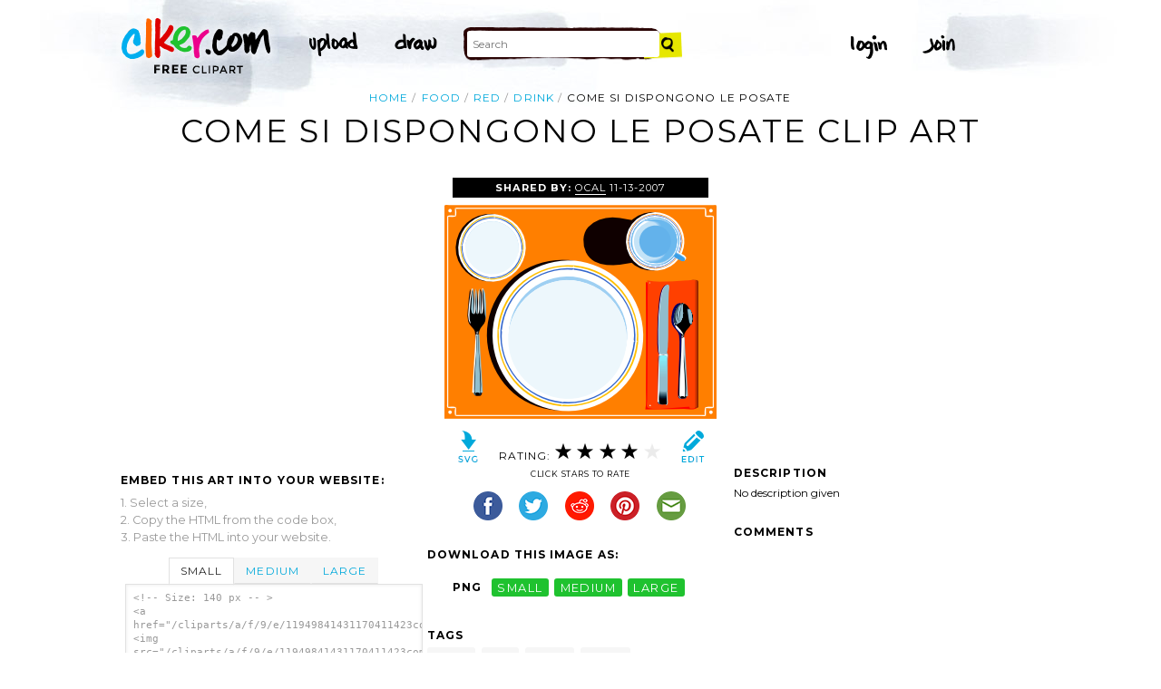

--- FILE ---
content_type: text/html; charset=UTF-8
request_url: http://www.clker.com/clipart-2051.html
body_size: 6148
content:

<!doctype html>
<html lang="en">
<head>
<meta charset="utf-8">
<meta name='keywords' content='food, red, drink, plate, restaurant, spoon, come, cartoon, vector clip art, royalty free images, royalty free graphic, stock photos'/>
<meta name="robots" content="all">
<link rel='image_src' href='/cliparts/a/f/9/e/11949841431170411423come_si_dispongono_le_p_01.svg.thumb.png' />
<title>Come Si Dispongono Le Posate Clip Art at Clker.com - vector clip art online, royalty free &amp; public domain</title>
<meta name='description' content="Download Clker's Come Si Dispongono Le Posate clip art and related images now. Multiple sizes and related images are all free on Clker.com."/>
<!-- Styles -->
  <link rel="stylesheet" href='/css/main.css'>
	<link href='http://fonts.googleapis.com/css?family=Montserrat:400,700' rel='stylesheet' type='text/css'>
	<!--[if lt IE 9]>
  <script src="http://html5shiv.googlecode.com/svn/trunk/html5.js"></script>
  <!['endif']-->
  <script src="js/clker.js"></script> <!-- This may go away as transitioned to jquery -->
  <script src="//code.jquery.com/jquery-1.11.0.min.js"></script>

</head>

<body>

<!-- Navigation -->
<!-- This calls a webfont ONLY used when the user is logged in --><link href='//fonts.googleapis.com/css?family=Permanent+Marker' rel='stylesheet' type='text/css'>
<script src="/inc/main.js"></script>
<script>
	function editImage() {
		createCookie("edit",1,1);
		createCookie("orgid",-1,1);
		window.location = "/inc/svgedit/svg-editor.html?url=%2Finc%2Fclean.html%3Fid%3D2051";
	}
</script>
<div class=" matte navMain group">
	<a href="/" class="navLogo"><img src="/img/clker-logo.png" alt="CLKER FREE Clipart" height="#" width="#"></a>
	<ul class="broad">
		<li><a href="/upload.html"><img src="/img/upload.png" alt="upload" height="#" width="#"></a></li>
		<li><a href='#' onclick='editImage();'><img src="/img/draw.png" alt="draw" height="#" width="#"></a></li>
	</ul>

	<!-- Search Form -->
	<form class="navSearch capText" id="searchform" method="post" action="/redir.html">
		<!--<label>Search</label>-->
		<input type="text" name="terms" value="" placeholder="Search"/> 
		<input type="submit" value="Search"/>
		<input type="hidden" name="datatype" value="svgimage"/>
	</form>
	<!-- /Search Form -->
	
		<ul class="narrow capText ">
		<li><a href="#" class="fbButton"><img src="img/facebook-login.png" alt="Facebook" height="12px" width="12px"><span>Facebook Login</span></a></li>
		<li><a onclick="$('#joinForm').hide(); if($('#loginForm').is(':visible')) $('#loginForm').slideUp(); else $('#loginForm').slideDown();" class="navClick"><img src="/img/login.png" alt="Login" width="60" height="30"></a></li>
		<li><a onclick="$('#loginForm').hide(); if($('#joinForm').is(':visible')) $('#joinForm').slideUp(); else $('#joinForm').slideDown();" class="navClick"><img src="/img/join.png" alt="Join" width="60" height="30"></a></li>
	</ul>
	</div>
<!-- /Navigation -->
<!-- Loginform -->
<div name="loginForm" id="loginForm">
		<a class="closeX centerText" onclick="$('#loginForm').slideUp();" title="Close">X</a>
		<form method="post" class="loginForm matteInner group" action="https://www.clker.com/">

			<label class="capText">E-mail</label>
			<input type="text" name="email">
		
			<label class="capText">Password</label>
			<input type="password" name="password">
			
				<!--<label class="capText" style="color:#fbfbfc;">Login</label>-->
				<input class="buttonGreen" type="submit" name="submit" value="Login">
				
				<div class="rememberMe">
					<input type="checkbox" name="remember" style="display:inline;">
					<label class="tiny">Remember me</label>
				</div>
		</form>
</div>
<!-- /Loginform -->








<!-- Join Form -->
<div name="joinForm" id="joinForm">
		<a class="closeX centerText" onclick="$('#joinForm').slideUp();" title="Close">X</a>
		<form method="post" class="loginForm matteInner group" action="https://www.clker.com/">

					<label class="capText">Name</label>
					<input type="text" name="name">

					<label class="capText">E-mail</label>
					<input type="text" name="email">

					<label class="capText">Confirm E-mail</label>
					<input type="text" name="email">

					<label class="capText">Password</label>
					<input type="password" name="password">

					<label class="capText">Confirm Password</label>
					<input type="password" name="password">
				
					<input class="buttonGreen" type="submit" name="Signup" value="Join">
					
					<div class="rememberMe">
						<input type="checkbox" name="remember" style="display:inline;">
						<label class="tiny">Remember me</label>
					</div>			
		</form>
</div>
<!-- /Join Form -->

<!-- Body Container -->	
<div class="matteInner group">
	<!-- Breadcrumb Center -->
  <ul class="breadcrumbCenter breadcrumb capText group">
    <li><a href="/">Home</a></li>
	<li><a href='/search/food/1'>food</a></li>
<li><a href='/search/red/1'>red</a></li>
<li><a href='/search/drink/1'>drink</a></li>
    <li class="last">Come Si Dispongono Le Posate</li>
  </ul>
<script type="application/ld+json">
    {
      "@context": "https://schema.org",
      "@type": "BreadcrumbList",
      "itemListElement": [

	{
        "@type": "ListItem",
        "position": 0,
        "name": "food",
        "item": "https://www.clker.com/search/food/1"
	},
	{
        "@type": "ListItem",
        "position": 1,
        "name": "red",
        "item": "https://www.clker.com/search/red/1"
	},
	{
        "@type": "ListItem",
        "position": 2,
        "name": "drink",
        "item": "https://www.clker.com/search/drink/1"
	},
	{
        "@type": "ListItem",
        "position": 3,
        "name": "plate",
        "item": "https://www.clker.com/search/plate/1"
	}      ]
    }
    </script>
	<!-- /Breadcrumb Center -->

	
	<!-- Heading 1, Used once per page for page heading -->
	<h1 class="centerText" id="itemtitle">Come Si Dispongono Le Posate clip art</h1>
	<!-- Left Column -->
	<div class="oneCol billboard group">
		<div class="billboard googleAd">
			<script async src="//pagead2.googlesyndication.com/pagead/js/adsbygoogle.js"></script>
<ins class="adsbygoogle"
     style="display:inline-block;width:336px;height:280px"
     data-ad-client="ca-pub-7297922744621696"
     data-ad-slot="1684992551"></ins>
<script>
(adsbygoogle = window.adsbygoogle || ['']).push({});
</script>
		</div>
		
		
		<!-- HTML embed section -->
		<dl>
			<dt>Embed this Art into your website:</dt>
			<dd>1. Select a size,</dd>
			<dd>2. Copy the HTML from the code box,</dd>
			<dd>3. Paste the HTML into your website.</dd>
		</dl>
				
		<div class="tabs">
			<ul class="tabsNavigation">
			    <li><a href="#">Small</a></li>
			    <li><a href="#">Medium</a></li>
			    <li><a href="#">Large</a></li>
			</ul>
						<div class="tabsContent"><div id="small" onclick="selectText('small')">&lt;!-- Size: 140 px -- &gt;<br/>&lt;a href="/cliparts/a/f/9/e/11949841431170411423come_si_dispongono_le_p_01.svg.thumb.png"&gt;&lt;img src="/cliparts/a/f/9/e/11949841431170411423come_si_dispongono_le_p_01.svg.thumb.png" alt='Come Si Dispongono Le Posate clip art'/&gt;&lt;/a&gt;</div></div>
			<div class="tabsContent"><div id="medium" onclick="selectText('medium')">&lt;!-- Size: 340 px -- &gt;<br/>&lt;a href="/cliparts/a/f/9/e/11949841431170411423come_si_dispongono_le_p_01.svg.med.png"&gt;&lt;img src="/cliparts/a/f/9/e/11949841431170411423come_si_dispongono_le_p_01.svg.med.png" alt='Come Si Dispongono Le Posate clip art'/&gt;&lt;/a&gt;</div></div>
			<div class="tabsContent"><div id="large" onclick="selectText('large')">&lt;!-- Size: 640 px -- &gt;<br/>&lt;a href="/cliparts/a/f/9/e/11949841431170411423come_si_dispongono_le_p_01.svg.hi.png"&gt;&lt;img src="/cliparts/a/f/9/e/11949841431170411423come_si_dispongono_le_p_01.svg.hi.png" alt='Come Si Dispongono Le Posate clip art'/&gt;&lt;/a&gt;</div></div>
			<!--
			<div class="tabsContent"><div id="small" onclick="selectText('small')">&lt;!-- Size: 140 px --&gt;<br/>&lt;div style='font-size: 0.8em;font-family: Arial;float:left;'&gt;&lt;iframe marginwidth='0' marginheight='0' frameborder='0' scrolling='no' id='clkerframe1160290' src='http://www.clker.com/embed-160290-1160290-large.html' style='border: none ; width: 640px;overflow:hidden;'&gt;&lt;/iframe&gt;&lt;br/&gt;&lt;a href='http://www.clker.com/clipart-polo-shirt-17.html' target='_blank'&gt; Polo Shirt clipart&lt;/a&gt; &lt;br/&gt;from &lt;a href='http://www.clker.com/'&gt; Clker.com&lt;/a&gt;&lt;/div&gt;</div></div>
			<div class="tabsContent"><div id="medium" onclick="selectText('medium')">&lt;!-- Size: 340 px --&gt;<br/>&lt;div style='font-size: 0.8em;font-family: Arial;float:left;'&gt;&lt;iframe marginwidth='0' marginheight='0' frameborder='0' scrolling='no' id='clkerframe1160290' src='http://www.clker.com/embed-160290-1160290-large.html' style='border: none ; width: 640px;overflow:hidden;'&gt;&lt;/iframe&gt;&lt;br/&gt;&lt;a href='http://www.clker.com/clipart-polo-shirt-17.html' target='_blank'&gt; Polo Shirt clipart&lt;/a&gt; &lt;br/&gt;from &lt;a href='http://www.clker.com/'&gt; Clker.com&lt;/a&gt;&lt;/div&gt;</div></div>
			<div class="tabsContent"><div id="large" onclick="selectText('large')">&lt;!-- Size: 640 px --&gt;<br/>&lt;div style='font-size: 0.8em;font-family: Arial;float:left;'&gt;&lt;iframe marginwidth='0' marginheight='0' frameborder='0' scrolling='no' id='clkerframe1160290' src='http://www.clker.com/embed-160290-1160290-large.html' style='border: none ; width: 640px;overflow:hidden;'&gt;&lt;/iframe&gt;&lt;br/&gt;&lt;a href='http://www.clker.com/clipart-polo-shirt-17.html' target='_blank'&gt; Polo Shirt clipart&lt;/a&gt; &lt;br/&gt;from &lt;a href='http://www.clker.com/'&gt; Clker.com&lt;/a&gt;&lt;/div&gt;</div></div>
			-->
		</div>
		<!-- /HTML embed section -->
		
		<h3 class="capText">Derivatives &amp; Responses</h3>
		<ul class="threeGrid group">
			<div><li><a href='/clipart-fond-bleu-serviette-rouge.html'><div class='imgHolder'><img src="/cliparts/0/i/D/C/p/a/fond-bleu-serviette-rouge-th.png"></div>fond bleu serviette rouge<!--<br/>by SANDRA--></a></li></div><div><li><a href='/clipart-fond-orange-serviette-rouge.html'><div class='imgHolder'><img src="/cliparts/u/1/y/E/H/v/fond-orange-serviette-rouge-th.png"></div>fond orange serviette rouge<!--<br/>by SANDRA--></a></li></div><div><li><a href='/clipart-fond-orange-serviette-rouge.html' class='last'><div class='imgHolder'><img src="/cliparts/u/1/y/E/H/v/fond-orange-serviette-rouge-th.png"></div>fond orange serviette rouge<!--<br/>by SANDRA--></a></li></div>		</ul>
			<em class="capText"><a href="#">More</a></em>
	</div>
	<!-- /Left Column -->

	<!-- Center Column -->
<script type="application/ld+json">
    {
      "@context": "https://schema.org/",
      "@type": "AggregateRating",
      "itemReviewed": {
        "@type": "MediaObject",
        "image": "http://www.clker.com//cliparts/a/f/9/e/11949841431170411423come_si_dispongono_le_p_01.svg.hi.png",
        "name": "Come Si Dispongono Le Posate clip art"      },
      "ratingValue": "4",
      "bestRating": "5",
      "ratingCount": "33"
    }
</script>

	<div class="oneCol billboard group">
		<h2><span><strong>Shared By: </strong> <a href="/profile-1068.html" rel="nofollow">OCAL</a></span> 11-13-2007</h2>
		<div class="featuredImage">
			<a href='#' onclick="editImage();" class="btn btnRight" title="Edit this image"><img src="/img/edit.png"></a>
			<a href="/cliparts/a/f/9/e/11949841431170411423come_si_dispongono_le_p_01.svg" target="_blank" class="btn btnLeft" title="Download as SVG file"><img src="/img/download.png"></a>
			<a href="/cliparts/a/f/9/e/11949841431170411423come_si_dispongono_le_p_01.svg.med.png" title="Download as SVG file"><img class="theImage" src="/cliparts/a/f/9/e/11949841431170411423come_si_dispongono_le_p_01.svg.med.png" rel="v:photo" alt="Come Si Dispongono Le Posate Clip Art" title="Come Si Dispongono Le Posate Clip Art"></a>
		</div>
		<div class="capText rateHire">
								Rating:
			<img src='/img/star-grey.gif' class='star' name='1'>
			<img src='/img/star-grey.gif' class='star' name='2'>
			<img src='/img/star-grey.gif' class='star' name='3'>
			<img src='/img/star-grey.gif' class='star' name='4'>
			<img src='/img/star-grey.gif' class='star' name='5'>

			<script>
			var rating = 4;
			function setStars(rtg) {
			  $('.star').each(function() {
				if($(this).attr('name') <= rtg) $(this).attr('src', '/img/star-black.gif');
				else $(this).attr('src', '/img/star-grey.gif');
			  });
			}
			$('.star').mouseover(function() {
			  setStars($(this).attr('name'));
			}).mouseout(function() {
			  setStars(rating);
			}).click(function() {
			  var rate = $(this).attr('name');
			  $('#itemtitle').after("<h2 id='msg'>Sending rating...</h2>");
			  $.post(window.location, {rating: rate}, function(data) {
			    $('#msg').text("Added rating: "+rate).css('background-color', '#009900');
			  }).fail(function() {
			    $('#msg').text("You've already rated this picture.").css('background-color', '#990000');
			  });
			});
			setStars(rating);
			</script>
			<!--<img src="img/star-black.gif"><img src="img/star-black.gif"><img src="img/star-black.gif"><img src="img/star-grey.gif"><img src="img/star-grey.gif">
			--><p class="capText">Click Stars To Rate</p>
			<div class="shareButtons">
				<!-- Facebook -->	<a href="http://www.facebook.com/sharer.php?u=http://www.clker.com//clipart-2051.html" target="_blank"><img src="/img/share-facebook.png" alt="Facebook" /></a> 
				<!-- Twitter -->	<a href="http://twitter.com/share?url=http://www.clker.com//clipart-2051.html&text=Come si dispongono le posate" target="_blank"><img src="/img/share-twitter.png" alt="Twitter" /></a> 
				<!-- Reddit -->		<a href="http://reddit.com/submit?url=http://www.clker.com//clipart-2051.html&title=Come si dispongono le posate" target="_blank"><img src="/img/share-reddit.png" alt="Reddit" /></a>
				<!-- Pinterest -->  <a href="javascript:void((function()%7Bvar%20e=document.createElement('script');e.setAttribute('type','text/javascript');e.setAttribute('charset','UTF-8');e.setAttribute('src','http://assets.pinterest.com/js/pinmarklet.js?r='+Math.random()*99999999);document.body.appendChild(e)%7D)());"><img src="/img/share-pinterest.png" alt="Pinterest" /></a>
				<!-- Email -->		<a href="mailto:?Subject=THIS PAGE TITLE&Body=I%20saw%20this%20and%20thought%20of%20you!%20 http://www.clker.com//clipart-2051.html"><img src="/img/share-email.png" alt="Email" /></a>
<!--  -->			</div>
			<!--<a href="#">Hire Ocal For A Project</a>-->
		</div>
		
		<div class="group billboard">
			<h3 class="capText">Download this image as:</h3>
			
			<!--<dl class="downloads capText billboard">
				<dt>Vector</dt>
					<dd><a href="#">SVG</a></dd>
					<dd><a href="#">ODG</a></dd>
			</dl>-->
			<dl class="downloads capText billboard">
				<dt>PNG</dt>
					<dd><a href="/cliparts/a/f/9/e/11949841431170411423come_si_dispongono_le_p_01.svg.thumb.png" target="_blank">small</a></dd>
					<dd><a href="/cliparts/a/f/9/e/11949841431170411423come_si_dispongono_le_p_01.svg.med.png" target="_blank">medium</a></dd>
					<dd><a href="/cliparts/a/f/9/e/11949841431170411423come_si_dispongono_le_p_01.svg.hi.png" target="_blank">large</a></dd>
			</dl>
		</div>

		<h3 class="capText">Tags</h3>
		<ul class="tags capText group">
			<li><a href='/search/food/1'>food</a></li><li><a href='/search/red/1'>red</a></li><li><a href='/search/drink/1'>drink</a></li><li><a href='/search/plate/1'>plate</a></li><li><a href='/search/restaurant/1'>restaurant</a></li><li><a href='/search/spoon/1'>spoon</a></li><li><a href='/search/come/1'>come</a></li><li><a href='/search/dining/1'>dining</a></li><li><a href='/search/pasta/1'>pasta</a></li><li><a href='/search/posate/1'>posate</a></li>		</ul>
<!--
		<form method="post" class="microForm">
			<label class="capText">Add Tags</label>
			<input class="oneLiner" type="text" name="addedTags">
			<input type="submit" name="#" value="Tag">
		</form>
-->

	</div>
	<!-- /Center Column -->

	<!-- Right Column -->
	<div class="oneCol billboard group">
		<div class="billboard googleAd">
			<script async src="//pagead2.googlesyndication.com/pagead/js/adsbygoogle.js"></script>
<!-- clipart-right-new -->
<ins class="adsbygoogle"
     style="display:inline-block;width:336px;height:280px"
     data-ad-client="ca-pub-7297922744621696"
     data-ad-slot="3161725751"></ins>
<script>
(adsbygoogle = window.adsbygoogle || ['']).push({});
</script>
		</div>
		<h3 class="capText">Description</h3>
		<p>No description given</p>		<div class="commentary">
			<h3 class="capText">Comments</h3>
			
					</div>
	</div>
	<!-- /Right Column -->
</div>

<!-- AD + Related Full Width Section -->
<div class="matteInner group">
	
	<div class="oneCol billboard googleAd">
			</div>

	<div class="twoColRight">
		<div class="headBar group">
			<h3 class="capText">Similar Clipart</h3>
			<em class="capText"><a href="#">More</a></em>
		</div>
		<ul class="fiveGrid group">
			<div><li><a href='/clipart-10624.html'><img src=/cliparts/5/9/c/a/1195430017762316600molumen_couvert.svg.thumb.png><br/>Couvert</a></li></div><div><li><a href='/clipart-15587.html'><img src=/cliparts/a/2/9/2/11971258602028370172iammisc_Dinner_Plate_with_Spoon_and_Fork.svg.thumb.png><br/></a></li></div>		</ul>
	</div>

</div>
<!-- /AD + Related Full Width Section -->
<!-- 3 Columns: 1. Categories | 2. Searches that got here | 3. Searches to clipart shown -->
<div class="matte group">

	<div class="oneCol billboard">
		<!-- Categories -->
		<h3 class="capText" style="margin-top: 7em;">Clipart For:</h3>
		<ul class="colMenu capText">
			<li><a href="/search/religion/1">Religion</a></li>
			<li><a href="/search/office/1">Office</a></li>
			<li><a href="/search/family/1">Family</a></li>
			<li><a href="/search/friendship/1">Friendship</a></li>
			<li><a href="/search/love/1">Love</a></li>
			<li><a href="/search/teaching/1">Teaching</a></li>
			<li><a href="/search/architecture/1" class="last">Architecture</a></li>
		</ul>
		<ul class="colMenu capText">
			<li><a href="/search/art/1">Art</a></li>
			<li><a href="/search/filmmaking/1">Filmmaking</a></li>
			<li><a href="/search/gardening/1">Gardening</a></li>
			<li><a href="/search/math/1">Math</a></li>
			<li><a href="/search/science/1">Science</a></li>
			<li><a href="/search/green/1">Green</a></li>
			<li><a href="/search/cyclists/1" class="last">Cyclists</a></li>
		</ul>
		<!-- /Categories -->
	</div>
	
		<div class="oneCol billboard">
	
		<!-- Search Form -->
		<form class="supSearch capText" id="bottomform"  method="post" action="/redir.html">
			<!--<label>Search</label>-->
			<input type="text" id="bottomsearch" name="terms" value="" placeholder="Clkr Search"/> 
			<input type="submit" value="Search"/>
			<input type="hidden" name="#" value="#"/>
		</form>
		<!-- /Search Form -->
		<div style="clear:both;"></div>
		<h3 class="capText">PEOPLE GOT HERE BY SEARCHING:</h3>
		<!-- UL used for TAG lists -->
		<ul class="tags tiny group">
			<li><a href='/clipart-2051.html'>dining plates</a></li><li><a href='/clipart-2051.html'>clipart gratis posate</a></li><li><a href='/clipart-2051.html'>dining plate</a></li><li><a href='/clipart-2051.html'>soup</a></li><li><a href='/clipart-2051.html'>pasta bowl</a></li><li><a href='/clipart-2051.html'>drink</a></li><li><a href='/clipart-2051.html'>dining button</a></li><li><a href='/clipart-2051.html'>restaurant clip art cartoon</a></li><li><a href='/clipart-2051.html'>empty plate clipart</a></li><li><a href='/clipart-2051.html'>food button</a></li><li><a href='/clipart-2051.html'>clip art bowl of spaghetti</a></li><li><a href='/clipart-2051.html'>restaurantclipart</a></li><li><a href='/clipart-2051.html'>free clip art dining</a></li><li><a href='/clipart-2051.html'>food and dining clip art</a></li><li><a href='/clipart-2051.html'>button food</a></li><li><a href='/clipart-2051.html'>plates clipart</a></li><li><a href='/clipart-2051.html'>plate fork knife and glass clipart</a></li><li><a href='/clipart-2051.html'>empty plate clip art</a></li><li><a href='/clipart-2051.html'>dining</a></li><li><a href='/clipart-2051.html'>pasta bowl clipart</a></li><li><a href='/clipart-2051.html'>pasta cliparts</a></li><li><a href='/clipart-2051.html'>plate</a></li><li><a href='/clipart-2051.html'>bowl of pasta clipart</a></li><li><a href='/clipart-2051.html'>plate clip art</a></li><li><a href='/clipart-2051.html'>knife and fork clipart</a></li><li><a href='/clipart-2051.html'>plate of food clip art</a></li><li><a href='/clipart-2051.html'>spoon clip art</a></li><li><a href='/clipart-2051.html'>posate</a></li><li><a href='/clipart-2051.html'>waiter clip art</a></li><li><a href='/clipart-2051.html'>come clipart</a></li>		</ul>
	</div>	
	
</div>
<!-- 
0 - 0 - start	
0 - 0 - login.php.ShowLoginForms: start	
0 - 0 - login.php.ShowLoginForms: passed IsLoggedIn()	
0 - 0 - login.php.ShowLoginForms: passed ShowLoginForm()(1)	
0 - 0 - includes dones	
52 - 52 - got tags from db	
52 - 0 - got tags from db	
52 - 0 - starting html generation	
87 - 35 - columns done	
87 - 0 - got tags from cache	
87 - 0 - tags hashed. minratio: 0.5 type svgimage	
87 - 0 - words stemmed	
130 - 43 - got related items from db: 93965	
142 - 12 - filtered by score	
142 - 0 - related items sorted 3 ids	
142 - 0 - stored related items in cache	
143 - 1 - got related cliparts	
143 - 0 - got similar	
143 - 0 - AD + Related Full Width Section	
143 - 0 - categories done	
169 - 26 - search tags leading here	
169 - 0 - done	 --><!-- /Body Container -->
<!-- Footer -->
<div class="matte group">
	<div class="foot">
		<ul class="capText group">
			<li><a href="/advertising.html">Advertise on clker</a></li>
			<li><a href="/bugs-features.html">Report a bug</a></li>
			<li><a href="/bugs-features.html">Request a feature</a></li>
			<li><a href="/needtagging.html">tag</a></li>
			<li class="last"><a href="/faq.html">FAQ</a></li>
		</ul>
		<ul class="capText group">
			<li><a href="/disclaimer.html">Terms of Use &amp; Disclaimer</a></li>
			<li><a href="/privacy-policy.html">Privacy</a></li>
			<li><a href="/dmcanotices.html">DMCA notices</a></li>
			<li class="last"><a href="/sponsored-results-disclosure.html">Affiliate Ads &amp; Sponsored Results</a></li>
		</ul>
		<p class="tiny">Clker.com is owned by Rolera LLC, 2270 Route 30, Oswego, IL 60543 support\at\clker\dot\com</p>
	</div>
</div>
<!-- /Footer -->
<script type="text/javascript">

  var _gaq = _gaq || [];
  _gaq.push(['_setAccount', 'UA-22871762-2']);
  _gaq.push(['_trackPageview']);

  (function() {
    var ga = document.createElement('script'); ga.type = 'text/javascript'; ga.async = true;
    ga.src = ('https:' == document.location.protocol ? 'https://ssl' : 'http://www') + '.google-analytics.com/ga.js';
    var s = document.getElementsByTagName('script')[0]; s.parentNode.insertBefore(ga, s);
  })();

</script>

</body>
<!-- 169 ms to generate page-->
</html>


--- FILE ---
content_type: text/html; charset=utf-8
request_url: https://www.google.com/recaptcha/api2/aframe
body_size: 267
content:
<!DOCTYPE HTML><html><head><meta http-equiv="content-type" content="text/html; charset=UTF-8"></head><body><script nonce="6xPgNYtvwZlyi063IDGngA">/** Anti-fraud and anti-abuse applications only. See google.com/recaptcha */ try{var clients={'sodar':'https://pagead2.googlesyndication.com/pagead/sodar?'};window.addEventListener("message",function(a){try{if(a.source===window.parent){var b=JSON.parse(a.data);var c=clients[b['id']];if(c){var d=document.createElement('img');d.src=c+b['params']+'&rc='+(localStorage.getItem("rc::a")?sessionStorage.getItem("rc::b"):"");window.document.body.appendChild(d);sessionStorage.setItem("rc::e",parseInt(sessionStorage.getItem("rc::e")||0)+1);localStorage.setItem("rc::h",'1762049046479');}}}catch(b){}});window.parent.postMessage("_grecaptcha_ready", "*");}catch(b){}</script></body></html>